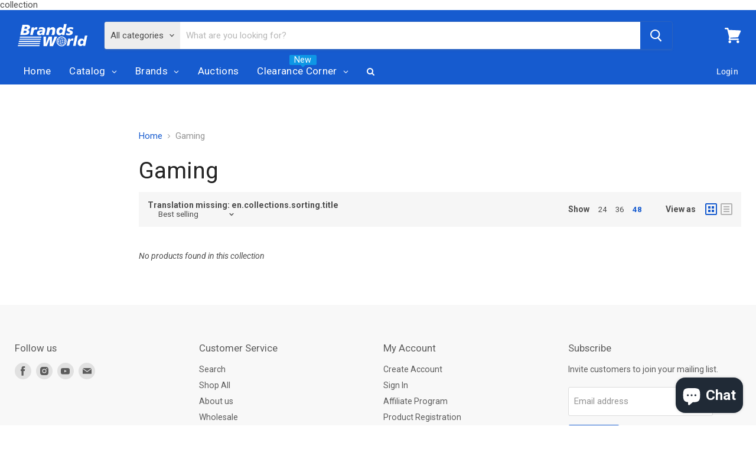

--- FILE ---
content_type: text/javascript; charset=utf-8
request_url: https://services.mybcapps.com/bc-sf-filter/filter?t=1766690946381&_=pf&shop=brands-world-ca.myshopify.com&page=1&limit=48&sort=best-selling&display=grid&collection_scope=172470861905&tag=&product_available=false&variant_available=false&build_filter_tree=true&check_cache=true&callback=BoostPFSFilterCallback&event_type=init
body_size: 929
content:
/**/ typeof BoostPFSFilterCallback === 'function' && BoostPFSFilterCallback({"total_product":0,"total_collection":0,"total_page":0,"from_cache":false,"products":[],"event_type":"init","filter":{"options":[{"filterType":"product_type","label":"Product Type","isCollapseMobile":false,"isCollapsePC":false,"tooltip":null,"showSearchBoxFilterPC":false,"showMoreType":"viewmore_scrollbar","filterOptionId":"pf_pt_product_type","position":0,"selectType":"multiple","status":"active","valueType":"all","displayType":"list","manualValues":null,"removeTextFilterValues":"","replaceTextFilterValues":null,"excludedValues":["."],"hideTextBoxes":false,"values":[]},{"filterType":"collection","label":"Current Offers","isCollapseMobile":true,"isCollapsePC":true,"tooltip":null,"displayAllValuesInUppercaseForm":false,"showSearchBoxFilterMobile":false,"showSearchBoxFilterPC":false,"showMoreType":"viewmore_scrollbar","sortManualValues":false,"sortType":"key-asc","filterOptionId":"pf_c_current_offers","position":1,"selectType":"single","status":"disabled","valueType":"specific","displayType":"list","keepValuesStatic":false,"activeCollectionAll":false,"manualValues":[{"handle":"open-box-1","id":"172478562385","label":"Open Box","sort_order":"best-selling"}],"hideTextBoxes":false},{"filterType":"percent_sale","label":"Discount","isCollapseMobile":false,"isCollapsePC":false,"tooltip":null,"displayAllValuesInUppercaseForm":false,"showSearchBoxFilterMobile":false,"showSearchBoxFilterPC":false,"showMoreType":"viewmore_scrollbar","sortManualValues":false,"sortType":"key-asc","filterOptionId":"pf_ps_discount","position":2,"status":"active","manualValues":[":20","20:30","30:40","40:50","50:60","60:"],"displayType":"list","excludePriceFromValue":false,"hideTextBoxes":false,"values":[{"key":"*-20","to":20,"doc_count":0},{"key":"20-30","from":20,"to":30,"doc_count":0},{"key":"30-40","from":30,"to":40,"doc_count":0},{"key":"40-50","from":40,"to":50,"doc_count":0},{"key":"50-60","from":50,"to":60,"doc_count":0},{"key":"60-*","from":60,"doc_count":0}]},{"filterType":"vendor","label":"Brands","isCollapseMobile":true,"isCollapsePC":true,"tooltip":null,"showSearchBoxFilterPC":true,"showMoreType":"viewmore_scrollbar","filterOptionId":"pf_v_brands","position":3,"selectType":"multiple","status":"active","valueType":"all","displayType":"list","manualValues":null,"removeTextFilterValues":"","replaceTextFilterValues":null,"excludedValues":[],"hideTextBoxes":false,"values":[]},{"filterType":"price","label":"Price","isCollapsePC":false,"tooltip":null,"displayAllValuesInUppercaseForm":false,"filterOptionId":"pf_p_price","position":4,"status":"active","displayType":"range","sliderRange":4,"sliderStep":1,"hideTextBoxes":false,"manualValues":null,"shortenPipsRange":false,"moneyFormatValue":"${{amount}}","values":{"max":null,"min":null}},{"filterType":"stock","label":"Stock Status","isCollapseMobile":true,"isCollapsePC":true,"tooltip":null,"displayAllValuesInUppercaseForm":true,"showSearchBoxFilterMobile":false,"showSearchBoxFilterPC":false,"showMoreType":"scrollbar","sortManualValues":false,"sortType":"key-asc","filterOptionId":"pf_st_stock_status","position":5,"status":"active","manualValues":[{"key":"in-stock","label":"In Stock"},{"key":"out-of-stock","label":"Out of Stock"}],"displayType":"list","hideTextBoxes":false,"values":[{"key":"in-stock","label":"In Stock"},{"key":"out-of-stock","label":"Out of Stock"}]}],"filterId":"BJe5yu3Pav"},"bundles":[],"meta":{"rid":"b3074764-5c1b-401a-898e-aa97f15aef08","currency":"CAD","money_format_with_currency":"${{amount}} CAD","money_format":"${{amount}}","affected_by_merchandising":false,"affected_by_performance_ranking":false,"affected_by_search_personalization":false}});